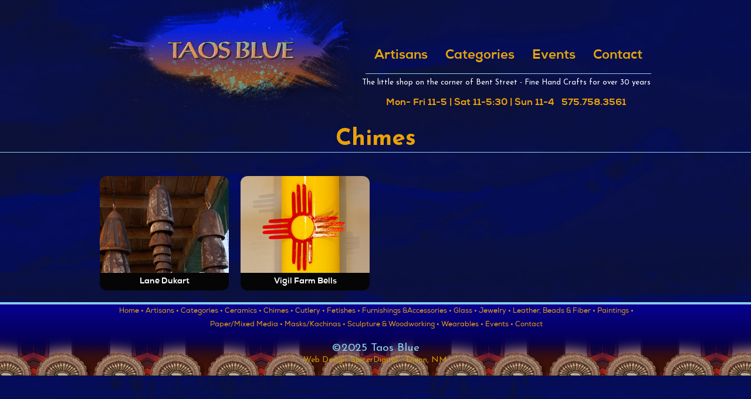

--- FILE ---
content_type: text/html
request_url: https://www.taosblue.com/chimes
body_size: 2442
content:
<!DOCTYPE html><!-- This site was created in Webflow. https://webflow.com --><!-- Last Published: Fri Oct 17 2025 17:03:49 GMT+0000 (Coordinated Universal Time) --><html data-wf-domain="www.taosblue.com" data-wf-page="61a9098fb48108859942d29b" data-wf-site="6000827e5a58c7053428a711"><head><meta charset="utf-8"/><title>Chimes :: Taos Blue</title><meta content="Chimes :: Taos Blue" property="og:title"/><meta content="Chimes :: Taos Blue" property="twitter:title"/><meta content="width=device-width, initial-scale=1" name="viewport"/><meta content="Webflow" name="generator"/><link href="https://cdn.prod.website-files.com/6000827e5a58c7053428a711/css/taosblue.webflow.shared.10d951151.css" rel="stylesheet" type="text/css"/><link href="https://fonts.googleapis.com" rel="preconnect"/><link href="https://fonts.gstatic.com" rel="preconnect" crossorigin="anonymous"/><script src="https://ajax.googleapis.com/ajax/libs/webfont/1.6.26/webfont.js" type="text/javascript"></script><script type="text/javascript">WebFont.load({  google: {    families: ["Droid Sans:400,700","Montserrat:100,100italic,200,200italic,300,300italic,400,400italic,500,500italic,600,600italic,700,700italic,800,800italic,900,900italic","Changa One:400,400italic","Josefin Sans:regular,700"]  }});</script><script type="text/javascript">!function(o,c){var n=c.documentElement,t=" w-mod-";n.className+=t+"js",("ontouchstart"in o||o.DocumentTouch&&c instanceof DocumentTouch)&&(n.className+=t+"touch")}(window,document);</script><link href="https://cdn.prod.website-files.com/6000827e5a58c7053428a711/61ae4322b5ee1995bf2dc327_favicon.ico" rel="shortcut icon" type="image/x-icon"/><link href="https://cdn.prod.website-files.com/6000827e5a58c7053428a711/61ae4330725e1ffc3faeddb1_webclip.png" rel="apple-touch-icon"/><script async="" src="https://www.googletagmanager.com/gtag/js?id=G-8H9DXMHS8T"></script><script type="text/javascript">window.dataLayer = window.dataLayer || [];function gtag(){dataLayer.push(arguments);}gtag('set', 'developer_id.dZGVlNj', true);gtag('js', new Date());gtag('config', 'G-8H9DXMHS8T');</script><script src="https://www.google.com/recaptcha/api.js" type="text/javascript"></script><!-- Google tag (gtag.js) -->
<script async src="https://www.googletagmanager.com/gtag/js?id=G-8H9DXMHS8T"></script>
<script>
  window.dataLayer = window.dataLayer || [];
  function gtag(){dataLayer.push(arguments);}
  gtag('js', new Date());

  gtag('config', 'G-8H9DXMHS8T');
</script></head><body class="body-6"><div><div data-collapse="medium" data-animation="default" data-duration="400" data-easing="ease" data-easing2="ease" role="banner" class="navbar w-nav"><div class="container w-container"><a href="/" class="w-nav-brand"><img src="https://cdn.prod.website-files.com/6000827e5a58c7053428a711/61aa7c2ccc50d16ecb36753d_newlogo-u75%20copy.png" loading="lazy" alt="TB Header Logo" height="" width="445" srcset="https://cdn.prod.website-files.com/6000827e5a58c7053428a711/61aa7c2ccc50d16ecb36753d_newlogo-u75%20copy-p-500.png 500w, https://cdn.prod.website-files.com/6000827e5a58c7053428a711/61aa7c2ccc50d16ecb36753d_newlogo-u75%20copy.png 627w" sizes="(max-width: 479px) 96vw, 445px" class="hdrlogo"/></a><nav role="navigation" class="nav-menu w-nav-menu"><a href="/artists" class="topnav-link w-nav-link">Artisans</a><a href="/art-categories" class="topnav-link w-nav-link">Categories</a><a href="/events" class="topnav-link w-nav-link">Events</a><a href="/contact" class="topnav-link w-nav-link">Contact</a></nav><h3 class="heading-4">The little shop on the corner of Bent Street - Fine Hand Crafts for over 30 years<br/></h3><div class="text-block-25">Mon- Fri 11-5 | Sat 11-5:30 | Sun 11-4   575.758.3561</div><div class="menu-button w-nav-button"><div class="icon w-icon-nav-menu"></div></div></div></div></div><h1 class="heading-5">Chimes</h1><div class="w-container"><div class="w-dyn-list"><div role="list" class="w-dyn-items w-row"><div role="listitem" class="w-dyn-item w-col w-col-3"><a href="/artists/lane-dukart" class="link-block-15 w-inline-block"><img src="https://cdn.prod.website-files.com/60008b9cf56d943e0605a711/638e7787f4da717c4ada80d9_LaneDukart.jpg" loading="lazy" alt="" class="image-12"/><div class="text-block-17">Lane Dukart</div></a></div><div role="listitem" class="w-dyn-item w-col w-col-3"><a href="/artists/vigil-farm-bells" class="link-block-15 w-inline-block"><img src="https://cdn.prod.website-files.com/60008b9cf56d943e0605a711/61f1c27ac15b3c56d9eb2ba3_VigilBells.jpg" loading="lazy" alt="" class="image-12"/><div class="text-block-17">Vigil Farm Bells</div></a></div></div></div></div><div class="footer"><div class="container-8 w-container"><a href="/" class="footerlinx">Home • </a><a href="/artists" class="footerlinx">Artisans • </a><a href="/art-categories" class="footerlinx">Categories • </a><a href="/ceramics" class="footerlinx">Ceramics • </a><a href="/chimes" aria-current="page" class="footerlinx w--current">Chimes • </a><a href="/cutlery" class="footerlinx">Cutlery • </a><a href="/fetishes" class="footerlinx">Fetishes • </a><a href="/furnishings" class="footerlinx"> Furnishings &amp;Accessories • </a><a href="/glass" class="footerlinx">Glass • </a><a href="/jewelry" class="footerlinx">Jewelry • </a><a href="/leather-beads-fiber" class="footerlinx">Leather, Beads &amp; Fiber •</a><a href="/paintings" class="footerlinx">Paintings •</a><a href="/paper-mixed-media" class="footerlinx">Paper/Mixed Media •</a><a href="/masks-kachinas" class="footerlinx">Masks/Kachinas •</a><a href="/sculpture" class="footerlinx">Sculpture &amp; Woodworking •</a><a href="/wearables" class="footerlinx">Wearables •</a><a href="/events" class="footerlinx">Events •</a><a href="/contact" class="footerlinx">Contact </a><div class="w-row"><div class="column-2 w-col w-col-4"></div><div class="w-col w-col-4"><div class="text-block-15">©2025 Taos Blue</div><a href="https://www.spicerdigital.com" target="_blank" class="link-2">Web Design: SpicerDigital :: Dixon, NM</a></div><div class="w-col w-col-4"></div></div></div></div><script src="https://d3e54v103j8qbb.cloudfront.net/js/jquery-3.5.1.min.dc5e7f18c8.js?site=6000827e5a58c7053428a711" type="text/javascript" integrity="sha256-9/aliU8dGd2tb6OSsuzixeV4y/faTqgFtohetphbbj0=" crossorigin="anonymous"></script><script src="https://cdn.prod.website-files.com/6000827e5a58c7053428a711/js/webflow.schunk.d92506ca31b5a78c.js" type="text/javascript"></script><script src="https://cdn.prod.website-files.com/6000827e5a58c7053428a711/js/webflow.a9ba356d.d790faab5eca85f2.js" type="text/javascript"></script> <script>
  
 $(function(){
 $(".multi_image").each(function(){
    var caption ="";
    $(this).wrap("<div class='img-caption'/>") 
    if($(this).attr("alt")){
      caption = $(this).attr("alt");
    
    var style = $(this).attr("style");
    $(this).attr("style","");
    $("<div class='caption'>" + caption +"</div>").insertAfter(this); 
    $(this).parent().attr("style", style);
    }
 });
  
 });
  
 </script>
</body></html>

--- FILE ---
content_type: text/css
request_url: https://cdn.prod.website-files.com/6000827e5a58c7053428a711/css/taosblue.webflow.shared.10d951151.css
body_size: 14055
content:
html {
  -webkit-text-size-adjust: 100%;
  -ms-text-size-adjust: 100%;
  font-family: sans-serif;
}

body {
  margin: 0;
}

article, aside, details, figcaption, figure, footer, header, hgroup, main, menu, nav, section, summary {
  display: block;
}

audio, canvas, progress, video {
  vertical-align: baseline;
  display: inline-block;
}

audio:not([controls]) {
  height: 0;
  display: none;
}

[hidden], template {
  display: none;
}

a {
  background-color: #0000;
}

a:active, a:hover {
  outline: 0;
}

abbr[title] {
  border-bottom: 1px dotted;
}

b, strong {
  font-weight: bold;
}

dfn {
  font-style: italic;
}

h1 {
  margin: .67em 0;
  font-size: 2em;
}

mark {
  color: #000;
  background: #ff0;
}

small {
  font-size: 80%;
}

sub, sup {
  vertical-align: baseline;
  font-size: 75%;
  line-height: 0;
  position: relative;
}

sup {
  top: -.5em;
}

sub {
  bottom: -.25em;
}

img {
  border: 0;
}

svg:not(:root) {
  overflow: hidden;
}

hr {
  box-sizing: content-box;
  height: 0;
}

pre {
  overflow: auto;
}

code, kbd, pre, samp {
  font-family: monospace;
  font-size: 1em;
}

button, input, optgroup, select, textarea {
  color: inherit;
  font: inherit;
  margin: 0;
}

button {
  overflow: visible;
}

button, select {
  text-transform: none;
}

button, html input[type="button"], input[type="reset"] {
  -webkit-appearance: button;
  cursor: pointer;
}

button[disabled], html input[disabled] {
  cursor: default;
}

button::-moz-focus-inner, input::-moz-focus-inner {
  border: 0;
  padding: 0;
}

input {
  line-height: normal;
}

input[type="checkbox"], input[type="radio"] {
  box-sizing: border-box;
  padding: 0;
}

input[type="number"]::-webkit-inner-spin-button, input[type="number"]::-webkit-outer-spin-button {
  height: auto;
}

input[type="search"] {
  -webkit-appearance: none;
}

input[type="search"]::-webkit-search-cancel-button, input[type="search"]::-webkit-search-decoration {
  -webkit-appearance: none;
}

legend {
  border: 0;
  padding: 0;
}

textarea {
  overflow: auto;
}

optgroup {
  font-weight: bold;
}

table {
  border-collapse: collapse;
  border-spacing: 0;
}

td, th {
  padding: 0;
}

@font-face {
  font-family: webflow-icons;
  src: url("[data-uri]") format("truetype");
  font-weight: normal;
  font-style: normal;
}

[class^="w-icon-"], [class*=" w-icon-"] {
  speak: none;
  font-variant: normal;
  text-transform: none;
  -webkit-font-smoothing: antialiased;
  -moz-osx-font-smoothing: grayscale;
  font-style: normal;
  font-weight: normal;
  line-height: 1;
  font-family: webflow-icons !important;
}

.w-icon-slider-right:before {
  content: "";
}

.w-icon-slider-left:before {
  content: "";
}

.w-icon-nav-menu:before {
  content: "";
}

.w-icon-arrow-down:before, .w-icon-dropdown-toggle:before {
  content: "";
}

.w-icon-file-upload-remove:before {
  content: "";
}

.w-icon-file-upload-icon:before {
  content: "";
}

* {
  box-sizing: border-box;
}

html {
  height: 100%;
}

body {
  color: #333;
  background-color: #fff;
  min-height: 100%;
  margin: 0;
  font-family: Arial, sans-serif;
  font-size: 14px;
  line-height: 20px;
}

img {
  vertical-align: middle;
  max-width: 100%;
  display: inline-block;
}

html.w-mod-touch * {
  background-attachment: scroll !important;
}

.w-block {
  display: block;
}

.w-inline-block {
  max-width: 100%;
  display: inline-block;
}

.w-clearfix:before, .w-clearfix:after {
  content: " ";
  grid-area: 1 / 1 / 2 / 2;
  display: table;
}

.w-clearfix:after {
  clear: both;
}

.w-hidden {
  display: none;
}

.w-button {
  color: #fff;
  line-height: inherit;
  cursor: pointer;
  background-color: #3898ec;
  border: 0;
  border-radius: 0;
  padding: 9px 15px;
  text-decoration: none;
  display: inline-block;
}

input.w-button {
  -webkit-appearance: button;
}

html[data-w-dynpage] [data-w-cloak] {
  color: #0000 !important;
}

.w-code-block {
  margin: unset;
}

pre.w-code-block code {
  all: inherit;
}

.w-optimization {
  display: contents;
}

.w-webflow-badge, .w-webflow-badge > img {
  box-sizing: unset;
  width: unset;
  height: unset;
  max-height: unset;
  max-width: unset;
  min-height: unset;
  min-width: unset;
  margin: unset;
  padding: unset;
  float: unset;
  clear: unset;
  border: unset;
  border-radius: unset;
  background: unset;
  background-image: unset;
  background-position: unset;
  background-size: unset;
  background-repeat: unset;
  background-origin: unset;
  background-clip: unset;
  background-attachment: unset;
  background-color: unset;
  box-shadow: unset;
  transform: unset;
  direction: unset;
  font-family: unset;
  font-weight: unset;
  color: unset;
  font-size: unset;
  line-height: unset;
  font-style: unset;
  font-variant: unset;
  text-align: unset;
  letter-spacing: unset;
  -webkit-text-decoration: unset;
  text-decoration: unset;
  text-indent: unset;
  text-transform: unset;
  list-style-type: unset;
  text-shadow: unset;
  vertical-align: unset;
  cursor: unset;
  white-space: unset;
  word-break: unset;
  word-spacing: unset;
  word-wrap: unset;
  transition: unset;
}

.w-webflow-badge {
  white-space: nowrap;
  cursor: pointer;
  box-shadow: 0 0 0 1px #0000001a, 0 1px 3px #0000001a;
  visibility: visible !important;
  opacity: 1 !important;
  z-index: 2147483647 !important;
  color: #aaadb0 !important;
  overflow: unset !important;
  background-color: #fff !important;
  border-radius: 3px !important;
  width: auto !important;
  height: auto !important;
  margin: 0 !important;
  padding: 6px !important;
  font-size: 12px !important;
  line-height: 14px !important;
  text-decoration: none !important;
  display: inline-block !important;
  position: fixed !important;
  inset: auto 12px 12px auto !important;
  transform: none !important;
}

.w-webflow-badge > img {
  position: unset;
  visibility: unset !important;
  opacity: 1 !important;
  vertical-align: middle !important;
  display: inline-block !important;
}

h1, h2, h3, h4, h5, h6 {
  margin-bottom: 10px;
  font-weight: bold;
}

h1 {
  margin-top: 20px;
  font-size: 38px;
  line-height: 44px;
}

h2 {
  margin-top: 20px;
  font-size: 32px;
  line-height: 36px;
}

h3 {
  margin-top: 20px;
  font-size: 24px;
  line-height: 30px;
}

h4 {
  margin-top: 10px;
  font-size: 18px;
  line-height: 24px;
}

h5 {
  margin-top: 10px;
  font-size: 14px;
  line-height: 20px;
}

h6 {
  margin-top: 10px;
  font-size: 12px;
  line-height: 18px;
}

p {
  margin-top: 0;
  margin-bottom: 10px;
}

blockquote {
  border-left: 5px solid #e2e2e2;
  margin: 0 0 10px;
  padding: 10px 20px;
  font-size: 18px;
  line-height: 22px;
}

figure {
  margin: 0 0 10px;
}

figcaption {
  text-align: center;
  margin-top: 5px;
}

ul, ol {
  margin-top: 0;
  margin-bottom: 10px;
  padding-left: 40px;
}

.w-list-unstyled {
  padding-left: 0;
  list-style: none;
}

.w-embed:before, .w-embed:after {
  content: " ";
  grid-area: 1 / 1 / 2 / 2;
  display: table;
}

.w-embed:after {
  clear: both;
}

.w-video {
  width: 100%;
  padding: 0;
  position: relative;
}

.w-video iframe, .w-video object, .w-video embed {
  border: none;
  width: 100%;
  height: 100%;
  position: absolute;
  top: 0;
  left: 0;
}

fieldset {
  border: 0;
  margin: 0;
  padding: 0;
}

button, [type="button"], [type="reset"] {
  cursor: pointer;
  -webkit-appearance: button;
  border: 0;
}

.w-form {
  margin: 0 0 15px;
}

.w-form-done {
  text-align: center;
  background-color: #ddd;
  padding: 20px;
  display: none;
}

.w-form-fail {
  background-color: #ffdede;
  margin-top: 10px;
  padding: 10px;
  display: none;
}

label {
  margin-bottom: 5px;
  font-weight: bold;
  display: block;
}

.w-input, .w-select {
  color: #333;
  vertical-align: middle;
  background-color: #fff;
  border: 1px solid #ccc;
  width: 100%;
  height: 38px;
  margin-bottom: 10px;
  padding: 8px 12px;
  font-size: 14px;
  line-height: 1.42857;
  display: block;
}

.w-input::placeholder, .w-select::placeholder {
  color: #999;
}

.w-input:focus, .w-select:focus {
  border-color: #3898ec;
  outline: 0;
}

.w-input[disabled], .w-select[disabled], .w-input[readonly], .w-select[readonly], fieldset[disabled] .w-input, fieldset[disabled] .w-select {
  cursor: not-allowed;
}

.w-input[disabled]:not(.w-input-disabled), .w-select[disabled]:not(.w-input-disabled), .w-input[readonly], .w-select[readonly], fieldset[disabled]:not(.w-input-disabled) .w-input, fieldset[disabled]:not(.w-input-disabled) .w-select {
  background-color: #eee;
}

textarea.w-input, textarea.w-select {
  height: auto;
}

.w-select {
  background-color: #f3f3f3;
}

.w-select[multiple] {
  height: auto;
}

.w-form-label {
  cursor: pointer;
  margin-bottom: 0;
  font-weight: normal;
  display: inline-block;
}

.w-radio {
  margin-bottom: 5px;
  padding-left: 20px;
  display: block;
}

.w-radio:before, .w-radio:after {
  content: " ";
  grid-area: 1 / 1 / 2 / 2;
  display: table;
}

.w-radio:after {
  clear: both;
}

.w-radio-input {
  float: left;
  margin: 3px 0 0 -20px;
  line-height: normal;
}

.w-file-upload {
  margin-bottom: 10px;
  display: block;
}

.w-file-upload-input {
  opacity: 0;
  z-index: -100;
  width: .1px;
  height: .1px;
  position: absolute;
  overflow: hidden;
}

.w-file-upload-default, .w-file-upload-uploading, .w-file-upload-success {
  color: #333;
  display: inline-block;
}

.w-file-upload-error {
  margin-top: 10px;
  display: block;
}

.w-file-upload-default.w-hidden, .w-file-upload-uploading.w-hidden, .w-file-upload-error.w-hidden, .w-file-upload-success.w-hidden {
  display: none;
}

.w-file-upload-uploading-btn {
  cursor: pointer;
  background-color: #fafafa;
  border: 1px solid #ccc;
  margin: 0;
  padding: 8px 12px;
  font-size: 14px;
  font-weight: normal;
  display: flex;
}

.w-file-upload-file {
  background-color: #fafafa;
  border: 1px solid #ccc;
  flex-grow: 1;
  justify-content: space-between;
  margin: 0;
  padding: 8px 9px 8px 11px;
  display: flex;
}

.w-file-upload-file-name {
  font-size: 14px;
  font-weight: normal;
  display: block;
}

.w-file-remove-link {
  cursor: pointer;
  width: auto;
  height: auto;
  margin-top: 3px;
  margin-left: 10px;
  padding: 3px;
  display: block;
}

.w-icon-file-upload-remove {
  margin: auto;
  font-size: 10px;
}

.w-file-upload-error-msg {
  color: #ea384c;
  padding: 2px 0;
  display: inline-block;
}

.w-file-upload-info {
  padding: 0 12px;
  line-height: 38px;
  display: inline-block;
}

.w-file-upload-label {
  cursor: pointer;
  background-color: #fafafa;
  border: 1px solid #ccc;
  margin: 0;
  padding: 8px 12px;
  font-size: 14px;
  font-weight: normal;
  display: inline-block;
}

.w-icon-file-upload-icon, .w-icon-file-upload-uploading {
  width: 20px;
  margin-right: 8px;
  display: inline-block;
}

.w-icon-file-upload-uploading {
  height: 20px;
}

.w-container {
  max-width: 940px;
  margin-left: auto;
  margin-right: auto;
}

.w-container:before, .w-container:after {
  content: " ";
  grid-area: 1 / 1 / 2 / 2;
  display: table;
}

.w-container:after {
  clear: both;
}

.w-container .w-row {
  margin-left: -10px;
  margin-right: -10px;
}

.w-row:before, .w-row:after {
  content: " ";
  grid-area: 1 / 1 / 2 / 2;
  display: table;
}

.w-row:after {
  clear: both;
}

.w-row .w-row {
  margin-left: 0;
  margin-right: 0;
}

.w-col {
  float: left;
  width: 100%;
  min-height: 1px;
  padding-left: 10px;
  padding-right: 10px;
  position: relative;
}

.w-col .w-col {
  padding-left: 0;
  padding-right: 0;
}

.w-col-1 {
  width: 8.33333%;
}

.w-col-2 {
  width: 16.6667%;
}

.w-col-3 {
  width: 25%;
}

.w-col-4 {
  width: 33.3333%;
}

.w-col-5 {
  width: 41.6667%;
}

.w-col-6 {
  width: 50%;
}

.w-col-7 {
  width: 58.3333%;
}

.w-col-8 {
  width: 66.6667%;
}

.w-col-9 {
  width: 75%;
}

.w-col-10 {
  width: 83.3333%;
}

.w-col-11 {
  width: 91.6667%;
}

.w-col-12 {
  width: 100%;
}

.w-hidden-main {
  display: none !important;
}

@media screen and (max-width: 991px) {
  .w-container {
    max-width: 728px;
  }

  .w-hidden-main {
    display: inherit !important;
  }

  .w-hidden-medium {
    display: none !important;
  }

  .w-col-medium-1 {
    width: 8.33333%;
  }

  .w-col-medium-2 {
    width: 16.6667%;
  }

  .w-col-medium-3 {
    width: 25%;
  }

  .w-col-medium-4 {
    width: 33.3333%;
  }

  .w-col-medium-5 {
    width: 41.6667%;
  }

  .w-col-medium-6 {
    width: 50%;
  }

  .w-col-medium-7 {
    width: 58.3333%;
  }

  .w-col-medium-8 {
    width: 66.6667%;
  }

  .w-col-medium-9 {
    width: 75%;
  }

  .w-col-medium-10 {
    width: 83.3333%;
  }

  .w-col-medium-11 {
    width: 91.6667%;
  }

  .w-col-medium-12 {
    width: 100%;
  }

  .w-col-stack {
    width: 100%;
    left: auto;
    right: auto;
  }
}

@media screen and (max-width: 767px) {
  .w-hidden-main, .w-hidden-medium {
    display: inherit !important;
  }

  .w-hidden-small {
    display: none !important;
  }

  .w-row, .w-container .w-row {
    margin-left: 0;
    margin-right: 0;
  }

  .w-col {
    width: 100%;
    left: auto;
    right: auto;
  }

  .w-col-small-1 {
    width: 8.33333%;
  }

  .w-col-small-2 {
    width: 16.6667%;
  }

  .w-col-small-3 {
    width: 25%;
  }

  .w-col-small-4 {
    width: 33.3333%;
  }

  .w-col-small-5 {
    width: 41.6667%;
  }

  .w-col-small-6 {
    width: 50%;
  }

  .w-col-small-7 {
    width: 58.3333%;
  }

  .w-col-small-8 {
    width: 66.6667%;
  }

  .w-col-small-9 {
    width: 75%;
  }

  .w-col-small-10 {
    width: 83.3333%;
  }

  .w-col-small-11 {
    width: 91.6667%;
  }

  .w-col-small-12 {
    width: 100%;
  }
}

@media screen and (max-width: 479px) {
  .w-container {
    max-width: none;
  }

  .w-hidden-main, .w-hidden-medium, .w-hidden-small {
    display: inherit !important;
  }

  .w-hidden-tiny {
    display: none !important;
  }

  .w-col {
    width: 100%;
  }

  .w-col-tiny-1 {
    width: 8.33333%;
  }

  .w-col-tiny-2 {
    width: 16.6667%;
  }

  .w-col-tiny-3 {
    width: 25%;
  }

  .w-col-tiny-4 {
    width: 33.3333%;
  }

  .w-col-tiny-5 {
    width: 41.6667%;
  }

  .w-col-tiny-6 {
    width: 50%;
  }

  .w-col-tiny-7 {
    width: 58.3333%;
  }

  .w-col-tiny-8 {
    width: 66.6667%;
  }

  .w-col-tiny-9 {
    width: 75%;
  }

  .w-col-tiny-10 {
    width: 83.3333%;
  }

  .w-col-tiny-11 {
    width: 91.6667%;
  }

  .w-col-tiny-12 {
    width: 100%;
  }
}

.w-widget {
  position: relative;
}

.w-widget-map {
  width: 100%;
  height: 400px;
}

.w-widget-map label {
  width: auto;
  display: inline;
}

.w-widget-map img {
  max-width: inherit;
}

.w-widget-map .gm-style-iw {
  text-align: center;
}

.w-widget-map .gm-style-iw > button {
  display: none !important;
}

.w-widget-twitter {
  overflow: hidden;
}

.w-widget-twitter-count-shim {
  vertical-align: top;
  text-align: center;
  background: #fff;
  border: 1px solid #758696;
  border-radius: 3px;
  width: 28px;
  height: 20px;
  display: inline-block;
  position: relative;
}

.w-widget-twitter-count-shim * {
  pointer-events: none;
  -webkit-user-select: none;
  user-select: none;
}

.w-widget-twitter-count-shim .w-widget-twitter-count-inner {
  text-align: center;
  color: #999;
  font-family: serif;
  font-size: 15px;
  line-height: 12px;
  position: relative;
}

.w-widget-twitter-count-shim .w-widget-twitter-count-clear {
  display: block;
  position: relative;
}

.w-widget-twitter-count-shim.w--large {
  width: 36px;
  height: 28px;
}

.w-widget-twitter-count-shim.w--large .w-widget-twitter-count-inner {
  font-size: 18px;
  line-height: 18px;
}

.w-widget-twitter-count-shim:not(.w--vertical) {
  margin-left: 5px;
  margin-right: 8px;
}

.w-widget-twitter-count-shim:not(.w--vertical).w--large {
  margin-left: 6px;
}

.w-widget-twitter-count-shim:not(.w--vertical):before, .w-widget-twitter-count-shim:not(.w--vertical):after {
  content: " ";
  pointer-events: none;
  border: solid #0000;
  width: 0;
  height: 0;
  position: absolute;
  top: 50%;
  left: 0;
}

.w-widget-twitter-count-shim:not(.w--vertical):before {
  border-width: 4px;
  border-color: #75869600 #5d6c7b #75869600 #75869600;
  margin-top: -4px;
  margin-left: -9px;
}

.w-widget-twitter-count-shim:not(.w--vertical).w--large:before {
  border-width: 5px;
  margin-top: -5px;
  margin-left: -10px;
}

.w-widget-twitter-count-shim:not(.w--vertical):after {
  border-width: 4px;
  border-color: #fff0 #fff #fff0 #fff0;
  margin-top: -4px;
  margin-left: -8px;
}

.w-widget-twitter-count-shim:not(.w--vertical).w--large:after {
  border-width: 5px;
  margin-top: -5px;
  margin-left: -9px;
}

.w-widget-twitter-count-shim.w--vertical {
  width: 61px;
  height: 33px;
  margin-bottom: 8px;
}

.w-widget-twitter-count-shim.w--vertical:before, .w-widget-twitter-count-shim.w--vertical:after {
  content: " ";
  pointer-events: none;
  border: solid #0000;
  width: 0;
  height: 0;
  position: absolute;
  top: 100%;
  left: 50%;
}

.w-widget-twitter-count-shim.w--vertical:before {
  border-width: 5px;
  border-color: #5d6c7b #75869600 #75869600;
  margin-left: -5px;
}

.w-widget-twitter-count-shim.w--vertical:after {
  border-width: 4px;
  border-color: #fff #fff0 #fff0;
  margin-left: -4px;
}

.w-widget-twitter-count-shim.w--vertical .w-widget-twitter-count-inner {
  font-size: 18px;
  line-height: 22px;
}

.w-widget-twitter-count-shim.w--vertical.w--large {
  width: 76px;
}

.w-background-video {
  color: #fff;
  height: 500px;
  position: relative;
  overflow: hidden;
}

.w-background-video > video {
  object-fit: cover;
  z-index: -100;
  background-position: 50%;
  background-size: cover;
  width: 100%;
  height: 100%;
  margin: auto;
  position: absolute;
  inset: -100%;
}

.w-background-video > video::-webkit-media-controls-start-playback-button {
  -webkit-appearance: none;
  display: none !important;
}

.w-background-video--control {
  background-color: #0000;
  padding: 0;
  position: absolute;
  bottom: 1em;
  right: 1em;
}

.w-background-video--control > [hidden] {
  display: none !important;
}

.w-slider {
  text-align: center;
  clear: both;
  -webkit-tap-highlight-color: #0000;
  tap-highlight-color: #0000;
  background: #ddd;
  height: 300px;
  position: relative;
}

.w-slider-mask {
  z-index: 1;
  white-space: nowrap;
  height: 100%;
  display: block;
  position: relative;
  left: 0;
  right: 0;
  overflow: hidden;
}

.w-slide {
  vertical-align: top;
  white-space: normal;
  text-align: left;
  width: 100%;
  height: 100%;
  display: inline-block;
  position: relative;
}

.w-slider-nav {
  z-index: 2;
  text-align: center;
  -webkit-tap-highlight-color: #0000;
  tap-highlight-color: #0000;
  height: 40px;
  margin: auto;
  padding-top: 10px;
  position: absolute;
  inset: auto 0 0;
}

.w-slider-nav.w-round > div {
  border-radius: 100%;
}

.w-slider-nav.w-num > div {
  font-size: inherit;
  line-height: inherit;
  width: auto;
  height: auto;
  padding: .2em .5em;
}

.w-slider-nav.w-shadow > div {
  box-shadow: 0 0 3px #3336;
}

.w-slider-nav-invert {
  color: #fff;
}

.w-slider-nav-invert > div {
  background-color: #2226;
}

.w-slider-nav-invert > div.w-active {
  background-color: #222;
}

.w-slider-dot {
  cursor: pointer;
  background-color: #fff6;
  width: 1em;
  height: 1em;
  margin: 0 3px .5em;
  transition: background-color .1s, color .1s;
  display: inline-block;
  position: relative;
}

.w-slider-dot.w-active {
  background-color: #fff;
}

.w-slider-dot:focus {
  outline: none;
  box-shadow: 0 0 0 2px #fff;
}

.w-slider-dot:focus.w-active {
  box-shadow: none;
}

.w-slider-arrow-left, .w-slider-arrow-right {
  cursor: pointer;
  color: #fff;
  -webkit-tap-highlight-color: #0000;
  tap-highlight-color: #0000;
  -webkit-user-select: none;
  user-select: none;
  width: 80px;
  margin: auto;
  font-size: 40px;
  position: absolute;
  inset: 0;
  overflow: hidden;
}

.w-slider-arrow-left [class^="w-icon-"], .w-slider-arrow-right [class^="w-icon-"], .w-slider-arrow-left [class*=" w-icon-"], .w-slider-arrow-right [class*=" w-icon-"] {
  position: absolute;
}

.w-slider-arrow-left:focus, .w-slider-arrow-right:focus {
  outline: 0;
}

.w-slider-arrow-left {
  z-index: 3;
  right: auto;
}

.w-slider-arrow-right {
  z-index: 4;
  left: auto;
}

.w-icon-slider-left, .w-icon-slider-right {
  width: 1em;
  height: 1em;
  margin: auto;
  inset: 0;
}

.w-slider-aria-label {
  clip: rect(0 0 0 0);
  border: 0;
  width: 1px;
  height: 1px;
  margin: -1px;
  padding: 0;
  position: absolute;
  overflow: hidden;
}

.w-slider-force-show {
  display: block !important;
}

.w-dropdown {
  text-align: left;
  z-index: 900;
  margin-left: auto;
  margin-right: auto;
  display: inline-block;
  position: relative;
}

.w-dropdown-btn, .w-dropdown-toggle, .w-dropdown-link {
  vertical-align: top;
  color: #222;
  text-align: left;
  white-space: nowrap;
  margin-left: auto;
  margin-right: auto;
  padding: 20px;
  text-decoration: none;
  position: relative;
}

.w-dropdown-toggle {
  -webkit-user-select: none;
  user-select: none;
  cursor: pointer;
  padding-right: 40px;
  display: inline-block;
}

.w-dropdown-toggle:focus {
  outline: 0;
}

.w-icon-dropdown-toggle {
  width: 1em;
  height: 1em;
  margin: auto 20px auto auto;
  position: absolute;
  top: 0;
  bottom: 0;
  right: 0;
}

.w-dropdown-list {
  background: #ddd;
  min-width: 100%;
  display: none;
  position: absolute;
}

.w-dropdown-list.w--open {
  display: block;
}

.w-dropdown-link {
  color: #222;
  padding: 10px 20px;
  display: block;
}

.w-dropdown-link.w--current {
  color: #0082f3;
}

.w-dropdown-link:focus {
  outline: 0;
}

@media screen and (max-width: 767px) {
  .w-nav-brand {
    padding-left: 10px;
  }
}

.w-lightbox-backdrop {
  cursor: auto;
  letter-spacing: normal;
  text-indent: 0;
  text-shadow: none;
  text-transform: none;
  visibility: visible;
  white-space: normal;
  word-break: normal;
  word-spacing: normal;
  word-wrap: normal;
  color: #fff;
  text-align: center;
  z-index: 2000;
  opacity: 0;
  -webkit-user-select: none;
  -moz-user-select: none;
  -webkit-tap-highlight-color: transparent;
  background: #000000e6;
  outline: 0;
  font-family: Helvetica Neue, Helvetica, Ubuntu, Segoe UI, Verdana, sans-serif;
  font-size: 17px;
  font-style: normal;
  font-weight: 300;
  line-height: 1.2;
  list-style: disc;
  position: fixed;
  inset: 0;
  -webkit-transform: translate(0);
}

.w-lightbox-backdrop, .w-lightbox-container {
  -webkit-overflow-scrolling: touch;
  height: 100%;
  overflow: auto;
}

.w-lightbox-content {
  height: 100vh;
  position: relative;
  overflow: hidden;
}

.w-lightbox-view {
  opacity: 0;
  width: 100vw;
  height: 100vh;
  position: absolute;
}

.w-lightbox-view:before {
  content: "";
  height: 100vh;
}

.w-lightbox-group, .w-lightbox-group .w-lightbox-view, .w-lightbox-group .w-lightbox-view:before {
  height: 86vh;
}

.w-lightbox-frame, .w-lightbox-view:before {
  vertical-align: middle;
  display: inline-block;
}

.w-lightbox-figure {
  margin: 0;
  position: relative;
}

.w-lightbox-group .w-lightbox-figure {
  cursor: pointer;
}

.w-lightbox-img {
  width: auto;
  max-width: none;
  height: auto;
}

.w-lightbox-image {
  float: none;
  max-width: 100vw;
  max-height: 100vh;
  display: block;
}

.w-lightbox-group .w-lightbox-image {
  max-height: 86vh;
}

.w-lightbox-caption {
  text-align: left;
  text-overflow: ellipsis;
  white-space: nowrap;
  background: #0006;
  padding: .5em 1em;
  position: absolute;
  bottom: 0;
  left: 0;
  right: 0;
  overflow: hidden;
}

.w-lightbox-embed {
  width: 100%;
  height: 100%;
  position: absolute;
  inset: 0;
}

.w-lightbox-control {
  cursor: pointer;
  background-position: center;
  background-repeat: no-repeat;
  background-size: 24px;
  width: 4em;
  transition: all .3s;
  position: absolute;
  top: 0;
}

.w-lightbox-left {
  background-image: url("[data-uri]");
  display: none;
  bottom: 0;
  left: 0;
}

.w-lightbox-right {
  background-image: url("[data-uri]");
  display: none;
  bottom: 0;
  right: 0;
}

.w-lightbox-close {
  background-image: url("[data-uri]");
  background-size: 18px;
  height: 2.6em;
  right: 0;
}

.w-lightbox-strip {
  white-space: nowrap;
  padding: 0 1vh;
  line-height: 0;
  position: absolute;
  bottom: 0;
  left: 0;
  right: 0;
  overflow: auto hidden;
}

.w-lightbox-item {
  box-sizing: content-box;
  cursor: pointer;
  width: 10vh;
  padding: 2vh 1vh;
  display: inline-block;
  -webkit-transform: translate3d(0, 0, 0);
}

.w-lightbox-active {
  opacity: .3;
}

.w-lightbox-thumbnail {
  background: #222;
  height: 10vh;
  position: relative;
  overflow: hidden;
}

.w-lightbox-thumbnail-image {
  position: absolute;
  top: 0;
  left: 0;
}

.w-lightbox-thumbnail .w-lightbox-tall {
  width: 100%;
  top: 50%;
  transform: translate(0, -50%);
}

.w-lightbox-thumbnail .w-lightbox-wide {
  height: 100%;
  left: 50%;
  transform: translate(-50%);
}

.w-lightbox-spinner {
  box-sizing: border-box;
  border: 5px solid #0006;
  border-radius: 50%;
  width: 40px;
  height: 40px;
  margin-top: -20px;
  margin-left: -20px;
  animation: .8s linear infinite spin;
  position: absolute;
  top: 50%;
  left: 50%;
}

.w-lightbox-spinner:after {
  content: "";
  border: 3px solid #0000;
  border-bottom-color: #fff;
  border-radius: 50%;
  position: absolute;
  inset: -4px;
}

.w-lightbox-hide {
  display: none;
}

.w-lightbox-noscroll {
  overflow: hidden;
}

@media (min-width: 768px) {
  .w-lightbox-content {
    height: 96vh;
    margin-top: 2vh;
  }

  .w-lightbox-view, .w-lightbox-view:before {
    height: 96vh;
  }

  .w-lightbox-group, .w-lightbox-group .w-lightbox-view, .w-lightbox-group .w-lightbox-view:before {
    height: 84vh;
  }

  .w-lightbox-image {
    max-width: 96vw;
    max-height: 96vh;
  }

  .w-lightbox-group .w-lightbox-image {
    max-width: 82.3vw;
    max-height: 84vh;
  }

  .w-lightbox-left, .w-lightbox-right {
    opacity: .5;
    display: block;
  }

  .w-lightbox-close {
    opacity: .8;
  }

  .w-lightbox-control:hover {
    opacity: 1;
  }
}

.w-lightbox-inactive, .w-lightbox-inactive:hover {
  opacity: 0;
}

.w-richtext:before, .w-richtext:after {
  content: " ";
  grid-area: 1 / 1 / 2 / 2;
  display: table;
}

.w-richtext:after {
  clear: both;
}

.w-richtext[contenteditable="true"]:before, .w-richtext[contenteditable="true"]:after {
  white-space: initial;
}

.w-richtext ol, .w-richtext ul {
  overflow: hidden;
}

.w-richtext .w-richtext-figure-selected.w-richtext-figure-type-video div:after, .w-richtext .w-richtext-figure-selected[data-rt-type="video"] div:after, .w-richtext .w-richtext-figure-selected.w-richtext-figure-type-image div, .w-richtext .w-richtext-figure-selected[data-rt-type="image"] div {
  outline: 2px solid #2895f7;
}

.w-richtext figure.w-richtext-figure-type-video > div:after, .w-richtext figure[data-rt-type="video"] > div:after {
  content: "";
  display: none;
  position: absolute;
  inset: 0;
}

.w-richtext figure {
  max-width: 60%;
  position: relative;
}

.w-richtext figure > div:before {
  cursor: default !important;
}

.w-richtext figure img {
  width: 100%;
}

.w-richtext figure figcaption.w-richtext-figcaption-placeholder {
  opacity: .6;
}

.w-richtext figure div {
  color: #0000;
  font-size: 0;
}

.w-richtext figure.w-richtext-figure-type-image, .w-richtext figure[data-rt-type="image"] {
  display: table;
}

.w-richtext figure.w-richtext-figure-type-image > div, .w-richtext figure[data-rt-type="image"] > div {
  display: inline-block;
}

.w-richtext figure.w-richtext-figure-type-image > figcaption, .w-richtext figure[data-rt-type="image"] > figcaption {
  caption-side: bottom;
  display: table-caption;
}

.w-richtext figure.w-richtext-figure-type-video, .w-richtext figure[data-rt-type="video"] {
  width: 60%;
  height: 0;
}

.w-richtext figure.w-richtext-figure-type-video iframe, .w-richtext figure[data-rt-type="video"] iframe {
  width: 100%;
  height: 100%;
  position: absolute;
  top: 0;
  left: 0;
}

.w-richtext figure.w-richtext-figure-type-video > div, .w-richtext figure[data-rt-type="video"] > div {
  width: 100%;
}

.w-richtext figure.w-richtext-align-center {
  clear: both;
  margin-left: auto;
  margin-right: auto;
}

.w-richtext figure.w-richtext-align-center.w-richtext-figure-type-image > div, .w-richtext figure.w-richtext-align-center[data-rt-type="image"] > div {
  max-width: 100%;
}

.w-richtext figure.w-richtext-align-normal {
  clear: both;
}

.w-richtext figure.w-richtext-align-fullwidth {
  text-align: center;
  clear: both;
  width: 100%;
  max-width: 100%;
  margin-left: auto;
  margin-right: auto;
  display: block;
}

.w-richtext figure.w-richtext-align-fullwidth > div {
  padding-bottom: inherit;
  display: inline-block;
}

.w-richtext figure.w-richtext-align-fullwidth > figcaption {
  display: block;
}

.w-richtext figure.w-richtext-align-floatleft {
  float: left;
  clear: none;
  margin-right: 15px;
}

.w-richtext figure.w-richtext-align-floatright {
  float: right;
  clear: none;
  margin-left: 15px;
}

.w-nav {
  z-index: 1000;
  background: #ddd;
  position: relative;
}

.w-nav:before, .w-nav:after {
  content: " ";
  grid-area: 1 / 1 / 2 / 2;
  display: table;
}

.w-nav:after {
  clear: both;
}

.w-nav-brand {
  float: left;
  color: #333;
  text-decoration: none;
  position: relative;
}

.w-nav-link {
  vertical-align: top;
  color: #222;
  text-align: left;
  margin-left: auto;
  margin-right: auto;
  padding: 20px;
  text-decoration: none;
  display: inline-block;
  position: relative;
}

.w-nav-link.w--current {
  color: #0082f3;
}

.w-nav-menu {
  float: right;
  position: relative;
}

[data-nav-menu-open] {
  text-align: center;
  background: #c8c8c8;
  min-width: 200px;
  position: absolute;
  top: 100%;
  left: 0;
  right: 0;
  overflow: visible;
  display: block !important;
}

.w--nav-link-open {
  display: block;
  position: relative;
}

.w-nav-overlay {
  width: 100%;
  display: none;
  position: absolute;
  top: 100%;
  left: 0;
  right: 0;
  overflow: hidden;
}

.w-nav-overlay [data-nav-menu-open] {
  top: 0;
}

.w-nav[data-animation="over-left"] .w-nav-overlay {
  width: auto;
}

.w-nav[data-animation="over-left"] .w-nav-overlay, .w-nav[data-animation="over-left"] [data-nav-menu-open] {
  z-index: 1;
  top: 0;
  right: auto;
}

.w-nav[data-animation="over-right"] .w-nav-overlay {
  width: auto;
}

.w-nav[data-animation="over-right"] .w-nav-overlay, .w-nav[data-animation="over-right"] [data-nav-menu-open] {
  z-index: 1;
  top: 0;
  left: auto;
}

.w-nav-button {
  float: right;
  cursor: pointer;
  -webkit-tap-highlight-color: #0000;
  tap-highlight-color: #0000;
  -webkit-user-select: none;
  user-select: none;
  padding: 18px;
  font-size: 24px;
  display: none;
  position: relative;
}

.w-nav-button:focus {
  outline: 0;
}

.w-nav-button.w--open {
  color: #fff;
  background-color: #c8c8c8;
}

.w-nav[data-collapse="all"] .w-nav-menu {
  display: none;
}

.w-nav[data-collapse="all"] .w-nav-button, .w--nav-dropdown-open, .w--nav-dropdown-toggle-open {
  display: block;
}

.w--nav-dropdown-list-open {
  position: static;
}

@media screen and (max-width: 991px) {
  .w-nav[data-collapse="medium"] .w-nav-menu {
    display: none;
  }

  .w-nav[data-collapse="medium"] .w-nav-button {
    display: block;
  }
}

@media screen and (max-width: 767px) {
  .w-nav[data-collapse="small"] .w-nav-menu {
    display: none;
  }

  .w-nav[data-collapse="small"] .w-nav-button {
    display: block;
  }

  .w-nav-brand {
    padding-left: 10px;
  }
}

@media screen and (max-width: 479px) {
  .w-nav[data-collapse="tiny"] .w-nav-menu {
    display: none;
  }

  .w-nav[data-collapse="tiny"] .w-nav-button {
    display: block;
  }
}

.w-tabs {
  position: relative;
}

.w-tabs:before, .w-tabs:after {
  content: " ";
  grid-area: 1 / 1 / 2 / 2;
  display: table;
}

.w-tabs:after {
  clear: both;
}

.w-tab-menu {
  position: relative;
}

.w-tab-link {
  vertical-align: top;
  text-align: left;
  cursor: pointer;
  color: #222;
  background-color: #ddd;
  padding: 9px 30px;
  text-decoration: none;
  display: inline-block;
  position: relative;
}

.w-tab-link.w--current {
  background-color: #c8c8c8;
}

.w-tab-link:focus {
  outline: 0;
}

.w-tab-content {
  display: block;
  position: relative;
  overflow: hidden;
}

.w-tab-pane {
  display: none;
  position: relative;
}

.w--tab-active {
  display: block;
}

@media screen and (max-width: 479px) {
  .w-tab-link {
    display: block;
  }
}

.w-ix-emptyfix:after {
  content: "";
}

@keyframes spin {
  0% {
    transform: rotate(0);
  }

  100% {
    transform: rotate(360deg);
  }
}

.w-dyn-empty {
  background-color: #ddd;
  padding: 10px;
}

.w-dyn-hide, .w-dyn-bind-empty, .w-condition-invisible {
  display: none !important;
}

.wf-layout-layout {
  display: grid;
}

@font-face {
  font-family: Nexa;
  src: url("https://cdn.prod.website-files.com/6000827e5a58c7053428a711/6000a690f56d94e4ef06428b_26C278_1_0.ttf") format("truetype");
  font-weight: 700;
  font-style: normal;
  font-display: swap;
}

@font-face {
  font-family: Nexa;
  src: url("https://cdn.prod.website-files.com/6000827e5a58c7053428a711/6000a690b2ce28b90d98c900_26C278_0_0.ttf") format("truetype");
  font-weight: 400;
  font-style: normal;
  font-display: swap;
}

:root {
  --orange: #eba009;
  --midnight-blue: #1f1a7f;
  --sky-blue: #88d3f8;
  --dark-blue: #070092;
  --dark-goldenrod: #cf9708;
  --cornflower-blue: #65a3f3;
}

.w-layout-layout {
  grid-row-gap: 20px;
  grid-column-gap: 20px;
  grid-auto-columns: 1fr;
  justify-content: center;
  padding: 20px;
}

.w-layout-cell {
  flex-direction: column;
  justify-content: flex-start;
  align-items: flex-start;
  display: flex;
}

.w-layout-grid {
  grid-row-gap: 16px;
  grid-column-gap: 16px;
  grid-template-rows: auto auto;
  grid-template-columns: 1fr 1fr;
  grid-auto-columns: 1fr;
  display: grid;
}

.w-form-formrecaptcha {
  margin-bottom: 8px;
}

.w-pagination-wrapper {
  flex-wrap: wrap;
  justify-content: center;
  display: flex;
}

.w-pagination-previous {
  color: #333;
  background-color: #fafafa;
  border: 1px solid #ccc;
  border-radius: 2px;
  margin-left: 10px;
  margin-right: 10px;
  padding: 9px 20px;
  font-size: 14px;
  display: block;
}

.w-pagination-previous-icon {
  margin-right: 4px;
}

.w-pagination-next {
  color: #333;
  background-color: #fafafa;
  border: 1px solid #ccc;
  border-radius: 2px;
  margin-left: 10px;
  margin-right: 10px;
  padding: 9px 20px;
  font-size: 14px;
  display: block;
}

.w-pagination-next-icon {
  margin-left: 4px;
}

a {
  color: var(--orange);
  text-decoration: underline;
}

.body {
  background-color: #100e8b;
  background-image: url("https://cdn.prod.website-files.com/6000827e5a58c7053428a711/600086bd728f2893d13b3f8f_homebg.jpg");
  background-position: 50%;
  background-repeat: no-repeat;
  background-size: cover;
}

.multi_image {
  border: 10px solid #000;
  border-radius: 12px;
  margin-bottom: 15px;
  margin-left: auto;
  margin-right: auto;
  padding-top: 0;
  padding-left: 0;
  text-decoration: none;
  display: block;
}

.navbar {
  background-color: #0000;
}

.container {
  width: auto;
  margin-left: auto;
  margin-right: auto;
}

.nav-menu {
  border-bottom: 1px solid var(--sky-blue);
  padding-top: 65px;
}

.topnav-link {
  color: #e4a609;
  padding-left: 15px;
  padding-right: 15px;
  font-family: Nexa, sans-serif;
  font-size: 22px;
  font-weight: 700;
}

.topnav-link.w--current {
  font-size: 21px;
}

.asristnamehead {
  color: #f0b010;
  margin-bottom: 0;
  font-family: Josefin Sans, sans-serif;
  font-weight: 600;
}

.text-block {
  color: var(--dark-goldenrod);
}

.artistsubhead {
  color: var(--sky-blue);
  margin-bottom: 0;
  font-family: Josefin Sans, sans-serif;
  font-size: 27px;
  font-weight: 400;
}

.body-2 {
  background-color: var(--dark-blue);
  background-image: url("https://cdn.prod.website-files.com/6000827e5a58c7053428a711/600086bd728f2893d13b3f8f_homebg.jpg");
  background-position: 0 0;
  background-repeat: no-repeat;
  background-size: cover;
  margin-bottom: 0;
  padding-bottom: 0;
}

.text-block-2 {
  color: var(--sky-blue);
  margin-bottom: 20px;
  font-family: Josefin Sans, sans-serif;
  font-size: 17px;
}

.lightbox-link {
  width: 100px;
  height: 100px;
}

.image-2 {
  margin-top: 20px;
  margin-right: 20px;
}

.image-3 {
  border-radius: 6px;
  margin-bottom: 10px;
  text-decoration: none;
  display: block;
}

.div-block {
  background-color: var(--sky-blue);
  width: auto;
  height: 2px;
  margin-bottom: 20px;
}

.rich-text-block {
  color: var(--sky-blue);
  font-family: Josefin Sans, sans-serif;
  font-size: 19px;
}

.imagedesriptor, .lightbox-link-2 {
  color: #fff;
  text-align: center;
  text-decoration: none;
}

.text-block-3 {
  font-family: Impact, Haettenschweiler, Franklin Gothic Bold, Charcoal, sans-serif;
}

.container-2 {
  height: 300px;
}

.text-block-4 {
  display: block;
}

.text-block-5 {
  font-size: 25px;
}

.text-block-6 {
  font-family: Josefin Sans, sans-serif;
}

.grid {
  grid-template-columns: 1fr;
}

.imagedescriptor {
  color: var(--sky-blue);
  text-align: center;
  margin-top: 19px;
  font-family: Josefin Sans, sans-serif;
  font-size: 16px;
  text-decoration: none;
  display: inline;
}

.image-4, .lightbox-link-3 {
  text-decoration: none;
}

.grid-2 {
  grid-template-rows: 250px auto;
  grid-template-columns: 1fr 1fr 1fr 1fr;
}

.deb-lbox {
  margin-bottom: 20px;
  margin-right: 20px;
}

.caption {
  color: var(--sky-blue);
  text-align: center;
  margin-top: 10px;
  font-family: Josefin Sans, sans-serif;
  font-size: 18px;
}

.text-block-7, .text-block-8 {
  color: #fff;
  text-align: center;
  font-family: Josefin Sans, sans-serif;
  font-size: 18px;
}

.hdrlogo {
  height: auto;
}

.body-3 {
  background-image: url("https://cdn.prod.website-files.com/6000827e5a58c7053428a711/600086bd728f2893d13b3f8f_homebg.jpg");
  background-position: 50%;
  background-repeat: no-repeat;
  background-size: cover;
}

.text-block-9 {
  color: var(--sky-blue);
  text-align: center;
  margin-bottom: 40px;
  font-family: Josefin Sans, sans-serif;
  font-size: 16px;
  font-weight: 700;
}

.body-4 {
  background-color: var(--dark-blue);
  height: 100svh;
  padding-top: 0;
}

.grid-3 {
  grid-template-rows: auto;
  grid-template-columns: 1fr 1fr 1fr 1fr;
  padding-top: 17px;
}

.text-block-10 {
  color: var(--dark-goldenrod);
  text-align: center;
  column-count: 4;
  column-rule-style: none;
  column-rule-width: 0px;
  object-fit: fill;
  flex-flow: row;
  justify-content: center;
  height: auto;
  max-height: none;
  padding-top: 51px;
  font-family: Josefin Sans, sans-serif;
  font-size: 17px;
  line-height: 26px;
  display: block;
}

.columns {
  flex-wrap: wrap;
  justify-content: center;
  max-height: 400px;
  display: flex;
}

.column {
  object-fit: fill;
  max-height: none;
  position: static;
}

.link {
  color: var(--dark-goldenrod);
  text-decoration: none;
}

.collection-item-2 {
  display: flex;
}

.grid-4 {
  grid-template-columns: 1fr 1fr 1fr;
}

.text-block-11 {
  color: var(--sky-blue);
  text-align: center;
  margin-top: 10px;
  font-family: Droid Sans, sans-serif;
  font-size: 19px;
  font-weight: 700;
}

.text-block-12 {
  color: var(--sky-blue);
  text-align: center;
  font-family: Droid Sans, sans-serif;
  font-size: 16px;
}

.text-block-13 {
  color: #fff;
  text-align: center;
  margin-top: 10px;
  padding-bottom: 10px;
  font-family: Droid Sans, sans-serif;
  font-size: 17px;
  font-weight: 700;
}

.collection-list-wrapper {
  grid-template-rows: auto auto;
  grid-template-columns: 1fr 1fr;
  grid-auto-columns: 1fr;
  display: block;
}

.collection-list {
  flex-wrap: wrap;
  grid-template-rows: auto auto;
  grid-template-columns: 1fr 1fr;
  grid-auto-columns: 1fr;
  align-items: stretch;
  margin-left: 0;
  margin-right: 0;
  display: flex;
}

.collection-item-3 {
  border: 1px solid var(--sky-blue);
  max-width: 32%;
  margin: 5px 2.5px;
  padding: 5px 0;
}

.image-5 {
  max-width: 98%;
  margin-left: auto;
  margin-right: auto;
  display: block;
}

.heading {
  color: #db9b19;
  background-color: #0000;
  margin-bottom: 5px;
  font-family: Nexa, sans-serif;
}

.heading-2 {
  color: var(--cornflower-blue);
  margin-top: 10px;
  font-family: Nexa, sans-serif;
  font-weight: 400;
}

.rich-text-block-2 {
  color: var(--sky-blue);
  font-family: Josefin Sans, sans-serif;
  font-size: 18px;
}

.artistimagegrid {
  border-radius: 12px;
  grid-template-rows: auto auto auto auto auto;
  grid-template-columns: 1fr 1fr 1fr;
}

.image-6 {
  border: 10px solid #000;
  border-radius: 12px;
}

.artistcollectionwrapper {
  color: #e0a904;
}

.div-block-2 {
  border-top: 2px solid var(--cornflower-blue);
  margin-bottom: 29px;
}

.image-7 {
  border: 12px solid #000;
  border-radius: 10px;
  margin-top: 20px;
  margin-bottom: 20px;
}

.image-8 {
  border: 10px solid #000;
  border-radius: 12px;
  align-self: center;
  max-width: 43%;
  margin: 20px auto;
  padding-left: 0;
  padding-right: 0;
  display: block;
}

.collection-item-4 {
  flex-wrap: wrap;
  grid-template-rows: auto auto;
  grid-template-columns: 1fr 1fr;
  grid-auto-columns: 1fr;
  margin-top: 0;
  padding-left: 0;
  padding-right: 0;
  display: flex;
}

.artistimagetextblock {
  color: var(--sky-blue);
  text-align: center;
  align-self: center;
  font-family: Josefin Sans, sans-serif;
  font-size: 17px;
}

.collection-list-wrapper-2 {
  flex-flow: row;
  grid-template-rows: auto auto;
  grid-template-columns: 1fr 1fr;
  grid-auto-columns: 1fr;
  place-content: space-around center;
  align-items: flex-start;
  margin-top: 70px;
  margin-left: auto;
  margin-right: auto;
  display: flex;
}

.collection-list-2 {
  flex-wrap: wrap;
  margin-left: 0;
  margin-right: 0;
  padding-left: 0;
  padding-right: 0;
  display: flex;
}

.grid-5 {
  grid-template-rows: 300px auto;
  grid-template-columns: 1fr 1fr 1fr;
  margin-top: 40px;
}

.descriptext {
  color: var(--sky-blue);
  text-align: center;
  font-family: Josefin Sans, sans-serif;
  font-size: 17px;
}

.image-9 {
  border: 10px solid #000;
  border-radius: 12px;
}

.grid-6 {
  grid-template-columns: 1fr 1fr 1fr;
}

.text-block-14 {
  color: var(--sky-blue);
  text-align: center;
  font-family: Josefin Sans, sans-serif;
  font-size: 17px;
}

.image-10 {
  border: 10px solid #000;
  border-radius: 12px;
}

.caption-by-alt {
  color: var(--sky-blue);
  text-align: center;
  font-family: Josefin Sans, sans-serif;
  font-size: 23px;
  font-weight: 400;
}

.lightbox-link-4 {
  text-decoration: none;
}

.multi-image {
  border: 10px solid #000;
  border-radius: 12px;
}

.html-embed {
  background-image: url("https://d3e54v103j8qbb.cloudfront.net/img/background-image.svg");
  background-position: 0 0;
  background-size: cover;
}

.html-embed-2 {
  margin-bottom: 25px;
  text-decoration: none;
}

.footer {
  border-top: 3px solid var(--sky-blue);
  background-color: var(--cornflower-blue);
  background-image: url("https://cdn.prod.website-files.com/6000827e5a58c7053428a711/61fc391ceab33bfb0a09b02b_Smlbordermed.png"), linear-gradient(to top, black, #030116 0%, var(--dark-blue) 99%, white);
  background-position: 50% 100%, 0 0;
  background-repeat: repeat-x, repeat;
  height: auto;
  min-height: 125px;
  margin-top: 0;
  position: relative;
  inset: auto 0% 0%;
}

.text-block-15 {
  color: var(--sky-blue);
  text-align: center;
  margin-top: 20px;
  font-family: Josefin Sans, sans-serif;
  font-size: 19px;
}

.link-2 {
  color: var(--dark-goldenrod);
  text-align: center;
  margin-left: auto;
  margin-right: auto;
  font-family: Josefin Sans, sans-serif;
  text-decoration: none;
  display: block;
}

.link-2:hover {
  opacity: .84;
}

.lightbox-link-5 {
  margin-left: auto;
  margin-right: auto;
  text-decoration: none;
  display: block;
}

.body-5 {
  background-color: var(--dark-blue);
  background-image: url("https://cdn.prod.website-files.com/6000827e5a58c7053428a711/600086bd728f2893d13b3f8f_homebg.jpg");
  background-position: 50%;
  background-repeat: no-repeat;
  background-size: cover;
}

.grid-7 {
  grid-column-gap: 22px;
  grid-row-gap: 30px;
  grid-template-rows: auto;
  grid-template-columns: 1fr 1fr 1fr 1fr;
}

.image-11 {
  opacity: .21;
  mix-blend-mode: normal;
  background-color: #0000;
  border: 1px #0000;
  border-radius: 0;
  height: auto;
  transition: opacity .6s;
}

.image-11:hover {
  opacity: 1;
}

.text-block-16 {
  color: var(--sky-blue);
  text-align: center;
  background-color: #000;
  border-bottom-right-radius: 12px;
  border-bottom-left-radius: 12px;
  padding-top: 10px;
  padding-bottom: 10px;
  font-family: Nexa, sans-serif;
  font-size: 17px;
  font-weight: 700;
  text-decoration: none;
}

.grid8 {
  grid-column-gap: 20px;
  grid-row-gap: 20px;
  grid-template-rows: auto;
  grid-template-columns: 1fr 1fr 1fr 1fr;
  margin-top: 35px;
}

.grid9 {
  grid-column-gap: 20px;
  grid-row-gap: 20px;
  grid-template-rows: 2.5fr;
  grid-template-columns: 1.25fr 1.25fr 1.75fr 1.25fr 1.25fr;
  place-content: stretch;
  place-items: stretch stretch;
  width: 100%;
  margin-top: 35px;
  margin-left: 0;
}

.link-block, .link-block-2, .link-block-3, .link-block-4, .link-block-5, .link-block-6, .link-block-7, .link-block-8, .link-block-9, .link-block-10, .link-block-11, .link-block-12, .link-block-13, .link-block-14 {
  text-decoration: none;
}

.heading-3 {
  color: var(--orange);
  text-align: center;
  margin-top: 0;
  margin-bottom: 40px;
  font-family: Nexa, sans-serif;
}

.heading-4 {
  color: #fff;
  text-align: center;
  font-family: Josefin Sans, sans-serif;
  font-size: 13px;
  font-weight: 400;
}

.heading-5 {
  border-bottom: 1px solid var(--sky-blue);
  color: var(--orange);
  text-align: center;
  margin-top: 0;
  margin-bottom: 40px;
  font-family: Josefin Sans, sans-serif;
  font-size: 40px;
}

.categsubheading {
  color: var(--sky-blue);
  text-align: center;
  margin-bottom: 40px;
  font-family: Josefin Sans, sans-serif;
}

.categnames {
  color: #fff;
  text-align: center;
  background-color: #000;
  border-bottom-right-radius: 12px;
  border-bottom-left-radius: 12px;
  padding-top: 10px;
  padding-bottom: 10px;
  font-family: Nexa, sans-serif;
  font-size: 17px;
  font-weight: 700;
  text-decoration: none;
}

.collection-item-5 {
  float: left;
  margin-left: auto;
  margin-right: auto;
}

.empty-state {
  background-color: #0000;
}

.collection-item-5b {
  float: left;
}

.empty-state-2 {
  background-color: #0000;
}

.collection-list-3 {
  object-fit: fill;
  margin-left: 0;
}

.body-6 {
  background-color: var(--dark-blue);
  background-image: url("https://cdn.prod.website-files.com/6000827e5a58c7053428a711/600086bd728f2893d13b3f8f_homebg.jpg");
  background-position: 50%;
  background-repeat: no-repeat;
  background-size: cover;
}

.link-3 {
  color: var(--orange);
  text-align: center;
  font-family: Nexa, sans-serif;
  font-size: 16px;
  font-weight: 700;
  text-decoration: none;
}

.collection-list-4 {
  text-align: center;
  object-fit: fill;
  flex-direction: column;
  grid-template-rows: auto auto auto auto auto auto auto auto auto auto auto;
  grid-template-columns: repeat(auto-fit, minmax(129px, 1fr)) 200px;
  grid-auto-columns: 1fr;
  grid-auto-flow: column;
  display: block;
}

.collection-item-6 {
  float: left;
  flex-direction: column;
  margin-top: 5px;
  margin-bottom: 5px;
  display: block;
}

.image-12 {
  border-top-left-radius: 12px;
  border-top-right-radius: 12px;
}

.text-block-17 {
  color: #fff;
  text-align: center;
  background-color: #050505;
  border-bottom-right-radius: 12px;
  border-bottom-left-radius: 12px;
  margin-bottom: 20px;
  padding-top: 5px;
  padding-bottom: 5px;
  font-family: Nexa, sans-serif;
  font-weight: 700;
}

.link-block-15 {
  object-fit: none;
  border: 1.5px #fff;
  border-radius: 0;
  max-width: 100%;
  text-decoration: none;
}

.empty-state-3 {
  background-color: #0000;
}

.lightbox-link-6 {
  margin-left: auto;
  margin-right: auto;
  text-decoration: none;
  display: block;
}

.body-7 {
  background-color: var(--dark-blue);
  background-image: url("https://cdn.prod.website-files.com/6000827e5a58c7053428a711/600086bd728f2893d13b3f8f_homebg.jpg");
  background-position: 50%;
  background-repeat: no-repeat;
  background-size: cover;
}

.submit-button {
  background-color: var(--cornflower-blue);
  border-radius: 12px;
  margin-left: auto;
  margin-right: auto;
  font-family: Nexa, sans-serif;
  font-size: 17px;
  font-weight: 700;
  display: block;
}

.field-label {
  color: var(--sky-blue);
  font-family: Nexa, sans-serif;
  font-size: 17px;
}

.text-field, .text-field-2 {
  border-radius: 12px;
}

.textarea {
  background-color: #fffffff0;
  border-radius: 12px;
}

.recaptcha {
  margin-top: 32px;
}

.map {
  margin-top: 100px;
}

.image-13 {
  background-image: url("https://cdn.prod.website-files.com/6000827e5a58c7053428a711/61a9434206efd9ef315aa3af_bordermed.png");
  background-position: 50%;
  background-repeat: repeat-x;
  background-size: auto;
}

.slider {
  background-color: #0000;
  border-radius: 25px;
  max-width: 50%;
  height: 56vh;
  margin-left: auto;
  margin-right: auto;
  padding-bottom: 0;
  display: block;
  box-shadow: 0 0 20px 10px #1c9ddd;
}

.image-14 {
  margin-left: auto;
  margin-right: auto;
  display: block;
}

.mask {
  border: 1px none var(--orange);
  border-radius: 25px;
  margin: 0 auto;
  padding-top: 0;
  padding-bottom: 0;
}

.slide {
  border-radius: 25px;
  margin-left: auto;
  margin-right: auto;
  padding-bottom: 20px;
}

.image-15 {
  margin-left: auto;
  margin-right: auto;
  display: block;
}

.slide-2 {
  border-radius: 25px;
  margin-left: auto;
  margin-right: auto;
  padding-bottom: 20px;
}

.image-16 {
  margin-left: auto;
  margin-right: auto;
}

.image-17 {
  margin-left: auto;
  margin-right: auto;
  display: block;
}

.right-arrow {
  opacity: .52;
  margin-right: -67px;
  padding-bottom: 20px;
  padding-right: 0;
}

.left-arrow {
  opacity: .52;
  padding-bottom: 20px;
}

.rich-text-block-3 {
  color: var(--sky-blue);
  margin-top: 40px;
  margin-bottom: 40px;
  font-family: Josefin Sans, sans-serif;
  font-size: 19px;
}

.text-block-18 {
  color: var(--sky-blue);
  text-align: center;
  padding-top: 10px;
  padding-bottom: 10px;
  font-family: Nexa, sans-serif;
  font-size: 17px;
  line-height: 23px;
}

.section {
  border-top: 1px solid var(--cornflower-blue);
  background-color: #0000;
  margin-top: 20px;
  margin-bottom: 0;
  padding-bottom: 0;
}

.image-18 {
  margin-left: auto;
  margin-right: auto;
  display: block;
}

.section-2 {
  background-color: #fff;
  border-bottom: 1px solid #000;
  border-radius: 2px;
  height: 40px;
}

.text-block-19 {
  color: var(--midnight-blue);
  text-align: center;
  margin-left: auto;
  margin-right: auto;
  padding-top: 11px;
  font-family: Nexa, sans-serif;
  font-size: 17px;
  font-weight: 700;
}

.heading-6 {
  color: var(--orange);
  text-align: center;
  margin-bottom: 23px;
  font-family: Nexa, sans-serif;
}

.text-block-20 {
  color: var(--sky-blue);
  text-align: center;
  margin-bottom: 40px;
  font-family: Josefin Sans, sans-serif;
  font-size: 16px;
}

.container-3 {
  margin-bottom: 137px;
}

.heading-7 {
  color: var(--orange);
  text-align: center;
  font-family: Nexa, sans-serif;
}

.slide-nav {
  border: 1px #fff;
  margin-bottom: 0;
  padding-top: 0;
  padding-bottom: 0;
}

.slide-3, .slide-4, .slide-5 {
  border-radius: 25px;
  padding-bottom: 20px;
}

.icon-2, .icon-3 {
  display: none;
}

.div-block-3 {
  margin-top: 40px;
  margin-bottom: 20px;
}

.image-19 {
  background-color: #0000;
  background-image: linear-gradient(to bottom, var(--orange), var(--orange));
  opacity: 1;
  -webkit-text-fill-color: inherit;
  background-clip: border-box;
  margin-left: auto;
  margin-right: auto;
  transition: opacity .2s;
  display: block;
}

.heading-8 {
  color: var(--orange);
  text-align: center;
  margin-left: auto;
  margin-right: auto;
  font-family: Nexa, sans-serif;
  font-size: 30px;
}

.rich-text-block-4 {
  color: var(--orange);
  text-align: center;
  font-family: Josefin Sans, sans-serif;
}

.div-block-4 {
  background-color: var(--orange);
  border-radius: 6px;
  width: 100px;
  height: 100px;
  margin-left: auto;
  margin-right: auto;
  display: block;
  transform: rotate(45deg);
}

.text-block-21 {
  z-index: 100;
  color: var(--midnight-blue);
  text-align: center;
  margin-top: auto;
  margin-left: auto;
  margin-right: auto;
  font-family: Nexa, sans-serif;
  font-size: 30px;
  font-weight: 700;
  position: relative;
  top: 64px;
}

.link-block-16 {
  z-index: 150;
  margin-left: auto;
  margin-right: auto;
  text-decoration: none;
  display: block;
  position: relative;
}

.empty-state-4 {
  background-color: #0000;
}

.image-20 {
  object-fit: contain;
  width: 140px;
  height: 140px;
  padding-top: 10px;
  padding-bottom: 10px;
}

.fetishlisttext {
  color: #c5cbeb;
  text-align: center;
  margin-bottom: 10px;
  font-family: Nexa, sans-serif;
  text-decoration: none;
}

.next, .previous {
  color: #fff;
  background-color: #0000;
  border-style: none;
  margin-top: 20px;
  font-family: Nexa, sans-serif;
  font-size: 16px;
}

.grid-8 {
  grid-template-columns: 1fr 1fr 1fr 1fr 1fr 1fr;
}

.collection-list-5 {
  grid-column-gap: 16px;
  grid-row-gap: 16px;
  grid-template-rows: auto auto;
  grid-template-columns: repeat(auto-fit, minmax(160px, 1fr));
  grid-auto-columns: 1fr;
  grid-auto-flow: row;
  display: grid;
}

.collection-item-7 {
  opacity: .8;
  background-image: url("https://d3e54v103j8qbb.cloudfront.net/img/background-image.svg");
  background-position: 50%;
  background-repeat: no-repeat;
  background-size: cover;
  min-height: 150px;
}

.collection-item-7:hover {
  opacity: 1;
}

.next-2 {
  color: #fff;
  background-color: #0000;
  border-style: none;
  margin-top: 40px;
  font-family: Nexa, sans-serif;
  font-size: 19px;
  font-weight: 700;
}

.image-21 {
  border: 21px solid #000;
  border-radius: 12px;
  margin-left: auto;
  margin-right: auto;
  display: block;
  box-shadow: 0 0 20px 10px #65a3f3d9;
}

.fetishtitle {
  color: var(--sky-blue);
  text-align: center;
  margin-top: 40px;
  font-family: Nexa, sans-serif;
  font-size: 30px;
  font-weight: 700;
}

.container-4 {
  margin-top: 40px;
  margin-bottom: 162px;
}

.fetishartist, .fetishmedium, .fetishprice {
  color: var(--sky-blue);
  text-align: center;
  margin-top: 10px;
  font-family: Nexa, sans-serif;
  font-size: 15px;
}

.link-block-17 {
  min-height: 150px;
  text-decoration: none;
  display: block;
}

.button {
  float: none;
  clear: none;
  color: var(--orange);
  text-align: center;
  background-color: #0000;
  width: 200px;
  margin-top: 19px;
  margin-left: auto;
  margin-right: auto;
  font-family: Josefin Sans, sans-serif;
  display: block;
  position: static;
  inset: auto 0% 0% auto;
}

.button:hover {
  opacity: .75;
}

.previous-2 {
  color: #fff;
  background-color: #0000;
  border-style: none;
  margin-top: 40px;
  font-family: Nexa, sans-serif;
  font-size: 19px;
  font-weight: 700;
}

.link-block-18 {
  background-color: var(--sky-blue);
  margin-left: auto;
  margin-right: auto;
  display: block;
}

.text-block-22 {
  text-align: center;
  text-decoration: none;
}

.text-block-23 {
  clear: none;
  color: var(--orange);
  text-align: center;
  background-color: #1f1a7fd1;
  border-radius: 12px;
  min-width: auto;
  max-width: 100px;
  min-height: 12px;
  margin-left: auto;
  margin-right: auto;
  padding-top: 3px;
  font-family: Josefin Sans, sans-serif;
  font-size: 16px;
  text-decoration: none;
  position: relative;
  top: 0%;
  bottom: -100px;
}

.body-8 {
  background-color: var(--dark-blue);
  background-image: url("https://cdn.prod.website-files.com/6000827e5a58c7053428a711/600086bd728f2893d13b3f8f_homebg.jpg");
  background-position: 50%;
  background-repeat: no-repeat;
  background-size: cover;
}

.heading-9 {
  color: var(--dark-blue);
  text-align: center;
  font-family: Nexa, sans-serif;
}

.container-5 {
  background-color: #fff;
  border-radius: 20px;
}

.rich-text-block-5 {
  padding-left: 20px;
  font-family: Nexa, sans-serif;
}

.image-22 {
  text-align: center;
  border-radius: 0;
  margin-left: auto;
  margin-right: auto;
  padding-top: 20px;
  padding-left: 20px;
  padding-right: 20px;
}

.text-block-24 {
  color: var(--dark-blue);
  text-align: center;
  margin-top: 25px;
  padding-left: 0;
  font-family: Nexa, sans-serif;
  font-size: 17px;
  font-weight: 700;
}

.div-block-5 {
  background-color: var(--dark-blue);
  height: 10px;
  margin-top: 50px;
}

.body-9 {
  background-color: var(--dark-blue);
  background-image: url("https://cdn.prod.website-files.com/6000827e5a58c7053428a711/600086bd728f2893d13b3f8f_homebg.jpg");
  background-position: 50%;
  background-repeat: no-repeat;
  background-size: cover;
}

.button-2 {
  float: right;
  background-color: var(--dark-blue);
  text-align: left;
  border-radius: 12px;
  margin-top: 40px;
  margin-bottom: 10px;
  margin-right: 10px;
  font-family: Nexa, sans-serif;
  font-size: 16px;
  font-weight: 700;
  position: relative;
  bottom: 41px;
}

.image-23 {
  margin-bottom: 20px;
  margin-left: 20px;
}

.image-24 {
  padding-bottom: 20px;
  padding-left: 20px;
  padding-right: 20px;
}

.collection-list-6 {
  grid-column-gap: 16px;
  grid-row-gap: 16px;
  grid-template-rows: auto auto;
  grid-template-columns: repeat(auto-fit, minmax(358px, 1fr));
  grid-auto-columns: 1fr;
  margin: 20px;
  padding-top: 20px;
  padding-bottom: 20px;
  display: grid;
}

.footerlinx {
  float: none;
  clear: none;
  color: var(--orange);
  text-align: justify;
  flex-direction: row;
  align-items: flex-start;
  margin-top: 0;
  padding-left: 3px;
  font-family: Nexa, sans-serif;
  font-size: 12px;
  text-decoration: none;
  display: inline-block;
}

.column-2 {
  margin-top: 5px;
  margin-bottom: 16px;
  display: block;
}

.container-6 {
  display: block;
  position: relative;
}

.container-7 {
  margin-top: 79px;
}

.container-8 {
  text-align: center;
}

.slider-2 {
  background-color: #0000;
  height: 50vh;
  margin-left: 20px;
  margin-right: 20px;
}

.slide-nav-2 {
  display: none;
}

.image-25, .image-26 {
  border-radius: 20px;
  margin-left: auto;
  margin-right: auto;
  display: block;
}

.slide-6 {
  height: 100vh;
}

.image-27, .image-28, .image-29 {
  border-radius: 20px;
  margin-left: auto;
  margin-right: auto;
  display: block;
}

.columns-2 {
  margin-left: 10%;
  margin-right: 10%;
}

.slider-3 {
  background-color: #0000;
  border-radius: 0%;
  height: 100%;
  margin-left: auto;
  margin-right: auto;
  display: flex;
}

.homecircleslide {
  box-shadow: 0 0 20px 4px var(--cornflower-blue);
  border-radius: 100%;
  height: auto;
  margin-left: auto;
  margin-right: auto;
  padding-top: 0;
  padding-bottom: 0;
  display: block;
}

.slide-7 {
  border-radius: 100%;
  padding: 10px;
}

.slide-nav-3 {
  display: none;
}

.mask-2 {
  max-width: 800px;
  padding: 10px;
}

.right-arrow-2, .left-arrow-2 {
  display: none;
}

.image-31 {
  box-shadow: 0 0 20px 4px var(--cornflower-blue);
  border-radius: 100%;
  margin-left: auto;
  margin-right: auto;
  display: block;
}

.slide-8 {
  padding: 10px;
}

.image-32 {
  border-radius: 100%;
  margin-left: auto;
  margin-right: auto;
  display: block;
}

.slide-9, .slide-10 {
  padding: 10px;
}

.text-block-25 {
  color: var(--orange);
  text-align: center;
  font-family: Nexa, sans-serif;
  font-size: 16px;
  font-weight: 700;
}

.grid-9 {
  clear: none;
  text-align: center;
  flex-flow: column wrap;
  grid-template-rows: auto auto;
  grid-template-columns: auto auto auto auto;
  grid-auto-columns: 1fr;
  grid-auto-flow: column;
  align-items: center;
  height: 600px;
  margin-left: auto;
  margin-right: auto;
  display: flex;
}

.collection-list-wrapper-3 {
  clear: none;
  text-align: center;
  object-fit: contain;
  flex-flow: column wrap;
  align-items: flex-start;
  height: 700px;
  display: flex;
}

.collection-list-7 {
  flex-flow: column wrap;
  align-self: flex-start;
  align-items: center;
  height: 700px;
  display: flex;
}

.collection-item-8 {
  flex-direction: column;
  order: 0;
  grid-template-rows: auto;
  grid-template-columns: 1fr 1fr 1fr 1fr;
  grid-auto-columns: 1fr;
  grid-auto-flow: column;
  padding-left: 44px;
  display: flex;
  position: relative;
}

.link-4 {
  color: var(--orange);
  padding-top: 0;
  font-family: Nexa, sans-serif;
  font-size: 16px;
  font-weight: 700;
  line-height: 30px;
  text-decoration: none;
}

.empty-state-5 {
  background-color: #0000;
}

.text-block-26 {
  display: none;
}

.container-9 {
  height: 700px;
}

.lightbox-link-7 {
  text-decoration: none;
}

.form-block {
  margin-left: 100px;
  margin-right: 100px;
}

.heading-10 {
  margin-top: 60px;
}

.text-block-27 {
  color: var(--dark-blue);
  margin-top: 20px;
  font-family: Nexa, sans-serif;
  font-size: 20px;
  font-weight: 700;
}

.rich-text-block-6 {
  margin-top: 40px;
}

.heading-11 {
  color: var(--cornflower-blue);
}

.text-block-28 {
  font-family: Nexa, sans-serif;
  font-size: 17px;
}

.container-10 {
  margin-top: 40px;
}

.heading-12 {
  color: var(--sky-blue);
  text-align: center;
  font-family: Nexa, sans-serif;
  font-size: 31px;
  font-weight: 400;
}

.text-block-29 {
  clear: none;
  background-image: linear-gradient(90deg, var(--cornflower-blue), var(--dark-blue));
  opacity: .6;
  color: #fff;
  text-align: center;
  border: 2px solid #fff;
  border-radius: 20px;
  margin-left: auto;
  margin-right: auto;
  padding-top: 11px;
  padding-bottom: 10px;
  font-family: Nexa, sans-serif;
  font-size: 29px;
  transition: opacity .525s;
  position: relative;
  top: 40%;
}

.text-block-29:hover {
  opacity: 1;
}

.text-block-29-lbf {
  clear: none;
  background-image: linear-gradient(to right, var(--cornflower-blue), var(--dark-blue));
  opacity: .6;
  color: #fff;
  text-align: center;
  border: 2px solid #fff;
  border-radius: 20px;
  margin-left: auto;
  margin-right: auto;
  padding-top: 11px;
  padding-bottom: 10px;
  font-family: Nexa, sans-serif;
  font-size: 21px;
  transition: opacity .525s;
  position: relative;
  top: 40%;
}

.text-block-29-lbf:hover {
  opacity: 1;
}

.text-block-30 {
  color: var(--sky-blue);
  padding-top: 10px;
  padding-bottom: 10px;
  font-family: Montserrat, sans-serif;
}

.image-33 {
  margin-left: auto;
  margin-right: auto;
  display: block;
}

.text-block-31 {
  color: #fff;
  text-align: center;
  margin-top: 21px;
  margin-left: auto;
  margin-right: auto;
  font-family: Changa One, Impact, sans-serif;
  font-size: 55px;
  line-height: 60px;
}

.heading-13 {
  color: #88c4e0;
  text-align: center;
  margin-bottom: 24px;
  font-family: Josefin Sans, sans-serif;
  font-size: 30px;
}

.image-34 {
  position: fixed;
  inset: 2.5% 0% auto auto;
}

.slider-4 {
  text-align: center;
  background-color: #7190ca;
  justify-content: center;
  align-items: center;
  width: 80%;
  height: 220px;
  margin-left: auto;
  margin-right: auto;
  display: flex;
  position: relative;
  inset: auto 0% 0% auto;
}

.paragraph {
  color: #fff;
  text-align: center;
  justify-content: center;
  align-items: flex-start;
  margin-top: 10px;
  margin-left: 0;
  padding: 10px 60px 40px;
  font-family: Nexa, sans-serif;
  font-size: 17px;
  font-weight: 700;
  line-height: 29px;
  display: flex;
}

.text-span {
  text-decoration: none;
}

.bold-text {
  color: #f5a905;
}

.slide-11 {
  height: 120px;
}

.slide-nav-4 {
  display: none;
}

.star {
  color: #eec406;
  text-align: center;
  margin-top: 15px;
  font-size: 26px;
}

.icon-4, .icon-5 {
  opacity: .48;
}

.code-embed {
  padding-top: 20px;
  padding-bottom: 20px;
  position: static;
  inset: auto auto 0% 0%;
}

.div-block-6 {
  text-align: center;
  margin-left: auto;
  margin-right: auto;
}

.image-35 {
  float: none;
  border: 5px #628eaa;
  margin-top: 10px;
  margin-left: auto;
  margin-right: auto;
  padding-bottom: 0;
  padding-left: 0;
  box-shadow: 0 2px 17px 10px #ffe49496;
}

.text-block-32 {
  float: right;
  clear: none;
  color: #fff;
  text-align: center;
  margin-top: 10px;
  margin-left: 10px;
  margin-right: 10px;
  padding-top: 10px;
  padding-left: 10px;
  padding-right: 10px;
  font-family: Josefin Sans, sans-serif;
  font-size: 14px;
}

.div-block-7 {
  float: left;
  clear: none;
}

.tyblock {
  border: 2px solid #4c9fc5;
  border-radius: 21px;
  margin-top: 40px;
  margin-left: auto;
  margin-right: auto;
}

.rich-text-block-7 {
  float: left;
  color: #fff;
  text-align: center;
  margin-left: auto;
  margin-right: auto;
  font-family: Josefin Sans, sans-serif;
}

.cell {
  text-align: center;
  justify-content: center;
  align-items: center;
}

.cell-2 {
  text-align: center;
}

.collection-item-9 {
  text-align: center;
  margin-left: auto;
  margin-right: auto;
}

.quick-stack-2 {
  grid-column-gap: 13px;
  align-self: center;
}

.text-block-33 {
  color: #c7d5dd;
  text-align: center;
  align-self: center;
  margin-top: 18px;
  margin-right: 122px;
  font-family: Nexa, sans-serif;
  font-size: 19px;
  line-height: 25px;
}

.link-5 {
  text-align: center;
  align-self: center;
  margin-top: 30px;
  margin-right: 122px;
  font-family: Nexa, sans-serif;
  font-size: 26px;
  font-weight: 700;
  text-decoration: none;
  transition: opacity .375s;
}

.link-5:hover {
  opacity: .57;
}

.image-36 {
  filter: drop-shadow(0 2px 14px #69ccddb3);
}

.text-block-34 {
  clear: none;
  color: #fffee3;
  border-radius: 12px;
  font-family: Montserrat, sans-serif;
}

.image-37 {
  clear: none;
  border-radius: 20px;
}

.text-block-35 {
  color: #97b8d8;
  margin-top: 9px;
  font-family: Josefin Sans, sans-serif;
}

.heading-14 {
  color: #fff;
  align-self: center;
  font-family: Nexa, sans-serif;
}

.text-block-36 {
  color: #fff;
  text-align: center;
  margin-top: 30px;
  margin-left: auto;
  margin-right: auto;
  padding-bottom: 19px;
  font-family: Nexa, sans-serif;
  font-size: 18px;
}

.text-block-36:hover {
  opacity: 1;
}

.text-block-37 {
  color: #80d2f8;
  text-align: center;
  margin-top: 21px;
  font-family: Nexa, sans-serif;
  font-size: 25px;
  font-weight: 700;
}

.newartistwrapper {
  text-align: center;
  margin-left: auto;
  margin-right: auto;
}

.image-38 {
  text-align: center;
  border-radius: 14px;
  margin-left: auto;
  margin-right: auto;
  display: block;
}

.link-6 {
  color: var(--sky-blue);
  font-family: Nexa, sans-serif;
  font-size: 28px;
  font-weight: 700;
  text-decoration: none;
  transition: opacity .4s;
}

.link-6:hover {
  opacity: .67;
}

@media screen and (max-width: 991px) {
  .nav-menu {
    background-color: var(--dark-blue);
    direction: ltr;
    text-align: right;
  }

  .topnav-link {
    float: right;
  }

  .collection-item-3 {
    align-self: flex-start;
    margin-left: auto;
    margin-right: auto;
  }

  .grid8 {
    grid-column-gap: 14px;
    grid-row-gap: 14px;
  }

  .grid9 {
    margin-left: 65px;
  }

  .icon {
    background-color: var(--dark-goldenrod);
    color: var(--dark-blue);
  }

  .menu-button {
    background-color: #0000;
    border-radius: 8px;
  }

  .slider {
    max-width: 100%;
    height: 41vh;
    padding-right: 0;
  }

  .section {
    margin-left: 10px;
    margin-right: 10px;
  }

  .collection-list-wrapper-3, .collection-list-7, .container-9 {
    height: 850px;
  }

  .text-block-31 {
    font-size: 26px;
    line-height: 42px;
  }

  .image-34 {
    top: 15%;
  }

  .slider-4 {
    margin-top: 10px;
    margin-bottom: 27px;
  }

  .paragraph {
    font-size: 16px;
    line-height: 20px;
  }
}

@media screen and (max-width: 767px) {
  .collection-item-3 {
    max-width: none;
  }
}

@media screen and (max-width: 479px) {
  .body {
    background-color: var(--midnight-blue);
  }

  .rich-text-block {
    margin-left: 5px;
    margin-right: 5px;
  }

  .section-2 {
    height: 56px;
  }

  .collection-list-7 {
    flex-wrap: nowrap;
    align-self: center;
    height: auto;
  }

  .image-34 {
    margin-bottom: auto;
    padding-bottom: 0;
    top: 24%;
  }

  .slider-4 {
    width: 100%;
    height: 289px;
  }

  .paragraph {
    font-size: 12px;
  }

  .icon-4 {
    margin-left: 10px;
    margin-right: 0;
    inset: 0% 0% 0% auto;
  }

  .icon-5 {
    margin-left: 0;
    margin-right: 10px;
  }

  .image-35 {
    flex: 1;
    align-self: auto;
  }

  .cell-3 {
    flex-flow: column;
    justify-content: center;
    align-items: center;
  }

  .quick-stack {
    grid-column-gap: 6px;
    grid-row-gap: 6px;
  }
}

#w-node-ed7cc933-e7fe-978c-a7cd-7173929ef5b4-e128a712 {
  grid-template-rows: auto;
  grid-template-columns: .5fr .5fr .75fr;
}

#w-node-fed9f304-d495-1d7f-c919-946340c62223-e128a712, #w-node-_89dfdc80-1717-bf1f-133d-0aaf5df6466d-e128a712 {
  grid-template-rows: auto;
  grid-template-columns: 1fr 2.25fr;
}

#w-node-_2512efe3-7135-d80e-d12f-a54d4c157d46-9013b796 {
  grid-area: span 1 / span 1 / span 1 / span 1;
}

#w-node-_0d369958-8f5f-136a-72ed-5be02921a24d-539d57f2 {
  grid-area: 1 / 3 / 2 / 4;
}

@media screen and (max-width: 479px) {
  #w-node-ed7cc933-e7fe-978c-a7cd-7173929ef5b4-e128a712 {
    grid-template-rows: auto;
    grid-template-columns: 1fr;
  }
}
